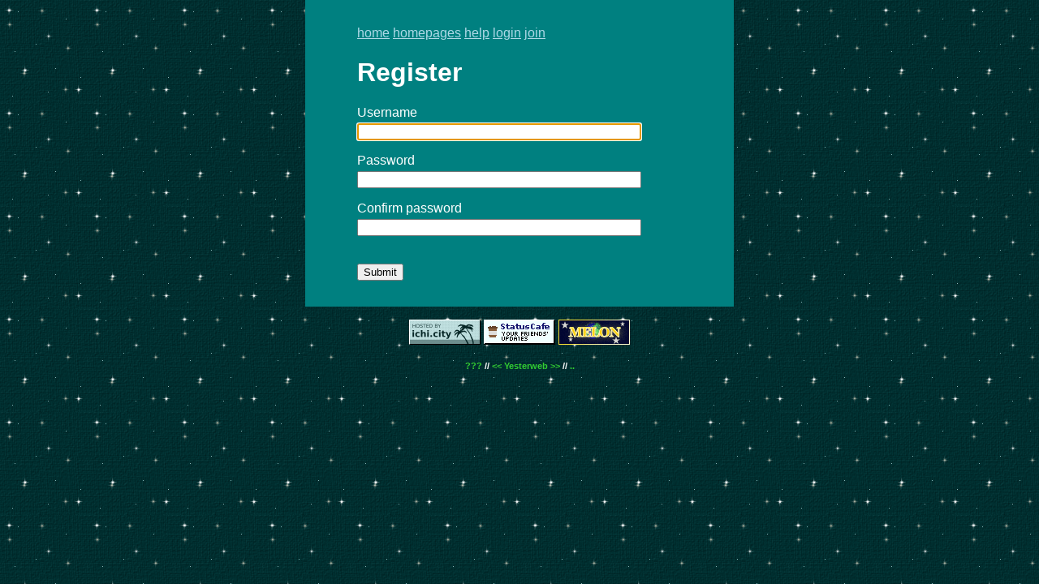

--- FILE ---
content_type: text/html; charset=utf-8
request_url: https://ichi.city/register
body_size: 1844
content:

<!DOCTYPE html>
<html lang="en">
<head>
    <meta charset="UTF-8">
    <meta name="viewport" content="width=device-width, initial-scale=1.0">
    <link rel="stylesheet" href="/style.css"/>
    <title>Ichi: Your home on the Internet</title>
    
</head>
<body>
    <main >
        <nav class="main-nav">
            <a href="/">home</a> <a href="/homepages">homepages</a> <a href="/help">help</a>
            
            <a href="/login">login</a> <a href="/register">join</a>
            
        </nav>
        
<h1>Register</h1>
<article>
    
    <form action="/register" method="post" class="auth-form">
        <input type="hidden" name="gorilla.csrf.Token" value="r0HzACeDZ/HhlM+6f2aOp9eJO+7jJm1Riwdbbhp6oPpYqax/1WgEOnlYYdo5BNqLaY0qCQrPa/Xh8lKdZrBHJg==">
        <div class="field">
            <label for="name">Username</label>
            <input type="text" id="name" name="name" autocomplete="off" required autofocus/>
        </div>
        <div class="field">
            <label for="password">Password</label>
            <input type="password" id="password" name="password" required/>
        </div>
        <div class="field">
            <label for="password-confirm">Confirm password</label>
            <input type="password" id="password-confirm" name="password-confirm" required/>
        </div>
        
        <br>
        <input type="submit" value="Submit">
    </form>
</article>

    </main>
    <footer>
        <p>
            <a href="/"><img src="/banner.png" alt="Ichi"/></a>
            <a href="https://status.cafe"><img src="https://status.cafe/assets/button.png" alt="Status Cafe"/></a>
            <a target="_blank" href="https://melonking.net"><img alt="Visit Melonking.Net!" src="https://melonking.net/images/badges/MELON-BADGE-2.GIF"></a>
        </p>
        <div class="yw-widget-text" data-yw-url="https://ichi.city">
        <script src="https://yesterweb.org/js/widget.js"></script>
    </footer>
</body>
</html>
